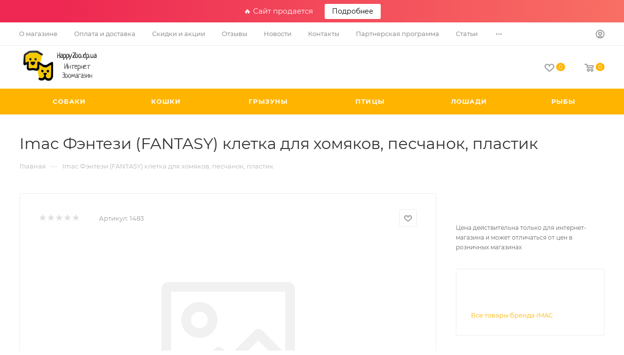

--- FILE ---
content_type: application/javascript;charset=UTF-8
request_url: https://happyzoo.dp.ua/bitrix/templates/aspro_max/js/setTheme.php?site_id=s1&site_dir=/
body_size: 1304
content:
var arAsproOptions = window[solutionName] = ({
	"SITE_DIR" : "/",
	"SITE_ID" : "s1",
	"SITE_TEMPLATE_PATH" : "/bitrix/templates/aspro_max",
	"SITE_ADDRESS" : "happyzoo.dp.ua",
	"FORM" : ({
		"ASK_FORM_ID" : "ASK",
		"SERVICES_FORM_ID" : "SERVICES",
		"FEEDBACK_FORM_ID" : "FEEDBACK",
		"CALLBACK_FORM_ID" : "CALLBACK",
		"RESUME_FORM_ID" : "RESUME",
		"TOORDER_FORM_ID" : "TOORDER"
	}),
	"PAGES" : ({
		"CATALOG_PAGE_URL" : "/category/",
		"COMPARE_PAGE_URL" : "/catalog/compare.php",
		"SEARCH_PAGE_URL" : "/search/",
		"BASKET_PAGE_URL" : "/basket/",
		"SHARE_BASKET_PAGE_URL" : "/sharebasket/",
		"ORDER_PAGE_URL" : "/order/",
		"PERSONAL_PAGE_URL" : "/personal/",
		"SUBSCRIBE_PAGE_URL" : "/personal/subscribe/",
	}),
	"PRICES" : ({
		"MIN_PRICE" : "0",
	}),
	"THEME" : ({
		'THEME_SWITCHER' : 'N',
		'BIGBANNER_MOBILE': '3',
		'BASE_COLOR' : '5',
		'BASE_COLOR_CUSTOM' : '365edc',
		'LOGO_IMAGE' : '/upload/CMax/986/1h0ajn9l8k41u7zh5aabvd3b958tiwyt/happyzoo_logo.png',
		'LOGO_IMAGE_LIGHT' : '',
		'TOP_MENU_FIXED' : 'N',
		'COLORED_LOGO' : 'N',
		'COMPACT_FOOTER_MOBILE' : 'Y',
		'SIDE_MENU' : 'LEFT',
		'SCROLLTOTOP_TYPE' : 'ROUND_COLOR',
		'SCROLLTOTOP_POSITION' : 'PADDING',
		'SCROLLTOTOP_POSITION_RIGHT' : '',
		'SCROLLTOTOP_POSITION_BOTTOM' : '',
		'ONE_CLICK_BUY_CAPTCHA' : 'N',
		'USE_INTL_PHONE' : 'N',
		'PHONE_MASK' : '+38 (999) 999-99-99',
		'VALIDATE_PHONE_MASK' : '^[+][3][8] [(][0][0-9]{2}[)] [0-9]{3}[-][0-9]{2}[-][0-9]{2}$',
		'DATE_MASK' : 'dd.mm.yyyy',
		'DATE_PLACEHOLDER' : 'дд.мм.гггг',
		'VALIDATE_DATE_MASK' : '^[0-9]{1,2}\.[0-9]{1,2}\.[0-9]{4}$',
		'DATETIME_MASK' : 'dd.mm.yyyy h:s',
		'DATETIME_PLACEHOLDER' : 'дд.мм.гггг чч:мм',
		'VALIDATE_DATETIME_MASK' : '^[0-9]{1,2}\.[0-9]{1,2}\.[0-9]{4} [0-9]{1,2}\:[0-9]{1,2}$',
		'VALIDATE_FILE_EXT' : 'png|jpg|jpeg|gif|doc|docx|xls|xlsx|txt|pdf|odt|rtf',
		'BIGBANNER_ANIMATIONTYPE' : 'SLIDE_HORIZONTAL',
		'BIGBANNER_SLIDESSHOWSPEED' : '5000',
		'BIGBANNER_ANIMATIONSPEED' : '600',
		'PARTNERSBANNER_SLIDESSHOWSPEED' : '5000',
		'PARTNERSBANNER_ANIMATIONSPEED' : '600',
		'ORDER_BASKET_VIEW' : 'NORMAL',
		'SHOW_BASKET_ONADDTOCART' : 'Y',
		'SHOW_BASKET_PRINT' : 'N',
		'SHOW_SHARE_BASKET' : 'N',
		"SHOW_DOWNLOAD_BASKET" : 'N',
		"BASKET_FILE_DOWNLOAD_TEMPLATE" : 'pdf',
		"SHOW_ONECLICKBUY_ON_BASKET_PAGE" : 'N',
		'SHOW_LICENCE' : 'N',
		'LICENCE_CHECKED' : 'Y',
		'SHOW_OFFER' : 'N',
		'OFFER_CHECKED' : 'Y',
		'LOGIN_EQUAL_EMAIL' : 'Y',
		'PERSONAL_ONEFIO' : 'Y',
		'SHOW_TOTAL_SUMM' : 'Y',
		'SHOW_TOTAL_SUMM_TYPE' : 'CHANGE',
		'CHANGE_TITLE_ITEM_LIST' : 'N',
		'CHANGE_TITLE_ITEM_DETAIL' : 'N',
		'DISCOUNT_PRICE' : '',
		'STORES_SOURCE' : 'IBLOCK',
		'TYPE_SKU' : 'TYPE_1',
		'MENU_POSITION' : 'LINE',
		'MENU_TYPE_VIEW' : 'HOVER',
		'DETAIL_PICTURE_MODE' : 'POPUP',
		'PAGE_WIDTH' : '4',
		'PAGE_CONTACTS' : '1',
		'HEADER_TYPE' : '8',
		'REGIONALITY_SEARCH_ROW' : 'N',
		'HEADER_FIXED' : '2',
		'HEADER_MOBILE' : '1',
		'HEADER_MOBILE_MENU' : '1',
		'TYPE_SEARCH' : 'fixed',
		'PAGE_TITLE' : '3',
		'INDEX_TYPE' : 'index1',
		'FOOTER_TYPE' : '7',
		'PRINT_BUTTON' : 'N',
		'USE_LAZY_LOAD' : 'Y',
		'EXPRESSION_FOR_PRINT_PAGE' : 'Версия для печати',
		'EXPRESSION_FOR_FAST_VIEW' : 'Быстрый просмотр',
		'EXPRESSION_FOR_SHARE_BASKET' : 'Поделиться корзиной',
		'EXPRESSION_FOR_DOWNLOAD_BASKET' : 'Скачать файлом',
		'FILTER_VIEW' : 'VERTICAL',
		'YA_GOALS' : 'N',
		'YA_COUNTER_ID' : '',
		'USE_FORMS_GOALS' : 'COMMON',
		'USE_BASKET_GOALS' : 'Y',
		'USE_DEBUG_GOALS' : 'N',
		'SHOW_HEADER_GOODS' : 'Y',
		'INSTAGRAMM_INDEX' : 'N',
		'USE_PHONE_AUTH': 'N',
		'MOBILE_CATALOG_LIST_ELEMENTS_COMPACT': 'N',
		'STICKY_SIDEBAR': 'Y',
		'REVIEWS_VIEW': 'EXTENDED',
		'MANY_BUY_CATALOG_SECTIONS': 'Y',
		'FIXED_BUY_MOBILE': 'Y',
	}),
	"REGIONALITY":({
		'USE_REGIONALITY' : 'N',
		'REGIONALITY_VIEW' : 'POPUP_REGIONS',
	}),
	"COUNTERS":({
		"YANDEX_COUNTER" : 1,
		"GOOGLE_COUNTER" : 1,
		"YANDEX_ECOMERCE" : "N",
		"GOOGLE_ECOMERCE" : "N",
		"GA_VERSION" : "v3",
		"TYPE":{
			"ONE_CLICK":"Купить в 1 клик",
			"QUICK_ORDER":"Быстрый заказ",
		},
		"GOOGLE_EVENTS":{
			"ADD2BASKET": "addToCart",
			"REMOVE_BASKET": "removeFromCart",
			"CHECKOUT_ORDER": "checkout",
			"PURCHASE": "gtm.dom",
		}
	}),
	"JS_ITEM_CLICK":({
		"precision" : 6,
		"precisionFactor" : Math.pow(10,6)
	})
});